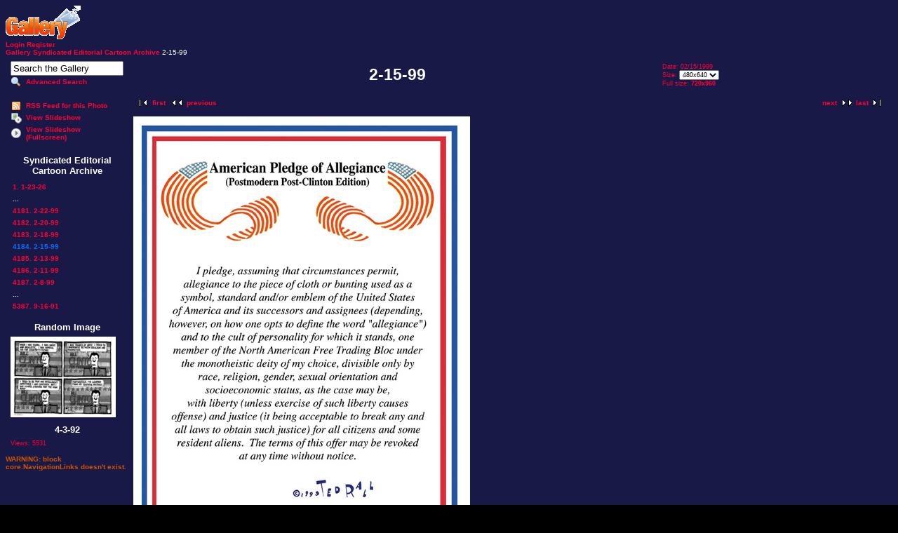

--- FILE ---
content_type: text/html; charset=UTF-8
request_url: https://archive.rall.com/main.php?g2_itemId=8125
body_size: 9022
content:
<!DOCTYPE html PUBLIC "-//W3C//DTD XHTML 1.0 Strict//EN" "http://www.w3.org/TR/xhtml1/DTD/xhtml1-strict.dtd">
<html lang="en-US">
<head>
<link rel="stylesheet" type="text/css" href="main.php?g2_view=imageframe.CSS&amp;g2_frames=none"/>

<link rel="stylesheet" type="text/css" href="modules/core/data/gallery.css"/>
<link rel="stylesheet" type="text/css" href="modules/icons/iconpacks/silk/icons.css"/>
<link rel="alternate" type="application/rss+xml" title="Photo RSS" href="main.php?g2_view=slideshow.SlideshowMediaRss&amp;g2_itemId=8125"/>
<script type="text/javascript" src="https://archive.rall.com/main.php?g2_view=core.CombinedJavascript&amp;g2_key=647cebdedc18586e2f27bb4066b1c788"></script>
<script type="text/javascript" src="main.php?g2_view=slideshow.DownloadPicLens&amp;g2_file=js&amp;g2_v=1.3.1.14221"></script>
<meta http-equiv="Content-Type" content="text/html; charset=UTF-8"/>
<title>2-15-99</title>
<link rel="stylesheet" type="text/css" href="themes/rall/theme.css"/>
</head>
<body class="gallery">
<div id="gallery" class="safari">
<div id="gsHeader">
<a href="main.php"><img src="images/galleryLogo_sm.gif"
width="107" height="48" alt=""/></a>
</div>
<div id="gsNavBar" class="gcBorder1">
<div class="gbSystemLinks">
<span class="block-core-SystemLink">
<a href="main.php?g2_view=core.UserAdmin&amp;g2_subView=core.UserLogin&amp;g2_return=%2Fmain.php%3Fg2_itemId%3D8125%26">Login</a>
</span>

<span class="block-core-SystemLink">
<a href="main.php?g2_view=core.UserAdmin&amp;g2_subView=register.UserSelfRegistration&amp;g2_return=%2Fmain.php%3Fg2_itemId%3D8125%26">Register</a>
</span>



</div>
<div class="gbBreadCrumb">
<div class="block-core-BreadCrumb">
<a href="main.php?g2_highlightId=23" class="BreadCrumb-1">
Gallery</a>
<a href="main.php?g2_itemId=23&amp;g2_highlightId=8125" class="BreadCrumb-2">
Syndicated Editorial Cartoon Archive</a>
<span class="BreadCrumb-3">
2-15-99</span>
</div>
</div>
</div>
<table width="100%" cellspacing="0" cellpadding="0">
<tr valign="top">
<td id="gsSidebarCol">
<div id="gsSidebar" class="gcBorder1">

<div class="block-search-SearchBlock gbBlock">
<form id="search_SearchBlock" action="main.php" method="get" onsubmit="return search_SearchBlock_checkForm()">
<div>
<input type="hidden" name="g2_return" value="/main.php?g2_itemId=8125"/>
<input type="hidden" name="g2_formUrl" value="/main.php?g2_itemId=8125"/>
<input type="hidden" name="g2_authToken" value="1771a6a009ab"/>

<input type="hidden" name="g2_view" value="search.SearchScan"/>
<input type="hidden" name="g2_form[formName]" value="search_SearchBlock"/>
<input type="text" id="searchCriteria" size="18"
name="g2_form[searchCriteria]"
value="Search the Gallery"
onfocus="search_SearchBlock_focus()"
onblur="search_SearchBlock_blur()"
class="textbox"/>
<input type="hidden" name="g2_form[useDefaultSettings]" value="1" />
</div>
<div>
<a href="main.php?g2_view=search.SearchScan&amp;g2_form%5BuseDefaultSettings%5D=1&amp;g2_return=%2Fmain.php%3Fg2_itemId%3D8125%26"
class="gbAdminLink gbLink-search_SearchScan advanced">Advanced Search</a>
</div>
</form>
</div>
<div class="block-core-ItemLinks gbBlock">
<a href="main.php?g2_view=rss.SimpleRender&amp;g2_itemId=8125" class="gbAdminLink gbLink-rss_SimpleRender">RSS Feed for this Photo</a>
<a href="main.php?g2_view=slideshow.Slideshow&amp;g2_itemId=8125" onclick="var p=PicLensLite;p.setCallbacks({onNoPlugins:function(){location.href='https://archive.rall.com/main.php?g2_view=slideshow.Slideshow&amp;g2_itemId=8125'}});p.setLiteURLs({swf:'https://archive.rall.com/main.php?g2_view=slideshow.DownloadPicLens&amp;g2_file=swf&amp;g2_v=1.3.1.14221'});p.start({feedUrl:'https://archive.rall.com/main.php?g2_view=slideshow.SlideshowMediaRss&amp;g2_itemId=8125', guid:8125, pid:'2PWfB4lurT4g', delay:10});return false" class="gbAdminLink gbLink-slideshow_Slideshow">View Slideshow</a>
<a href="main.php?g2_view=slideshowapplet.SlideshowApplet&amp;g2_itemId=8125" class="gbAdminLink gbLink-slideshowapplet_SlideshowApplet">View Slideshow (Fullscreen)</a>
</div>


<div class="block-core-PeerList gbBlock">
<h3 class="parent"> <b>Syndicated Editorial Cartoon Archive</b> </h3>
<a href="main.php?g2_itemId=28883">
1. 1-23-26
</a>
<span class="neck">...</span>
<a href="main.php?g2_itemId=8134">
4181. 2-22-99
</a>
<a href="main.php?g2_itemId=8131">
4182. 2-20-99
</a>
<a href="main.php?g2_itemId=8128">
4183. 2-18-99
</a>
<span class="current">
4184. 2-15-99
</span>
<a href="main.php?g2_itemId=8122">
4185. 2-13-99
</a>
<a href="main.php?g2_itemId=8119">
4186. 2-11-99
</a>
<a href="main.php?g2_itemId=8149">
4187. 2-8-99
</a>
<span class="neck">...</span>
<a href="main.php?g2_itemId=3453">
5387. 9-16-91
</a>
</div>


<div class="block-imageblock-ImageBlock gbBlock">
<div class="one-image">
<h3> Random Image </h3>


<a href="main.php?g2_itemId=3661">

<img src="main.php?g2_view=core.DownloadItem&amp;g2_itemId=3663&amp;g2_serialNumber=6" width="150" height="115" id="IFid1" class="ImageFrame_none" alt="4-3-92"/>
 </a> 

<h4 class="giDescription">
4-3-92
</h4>
<p class="giInfo">
<span class="summary">
Views: 5531
</span>
</p>
</div>
</div>

<div class="giWarning">
WARNING: block core.NavigationLinks doesn't exist.
</div>
</div>
</td>
<td>
<div id="gsContent">
<div class="gbBlock gcBackground1">
<table width="100%">
<tr>
<td>
<h2> 2-15-99 </h2>
</td>
<td style="width: 30%">
<div class="block-core-ItemInfo giInfo">
<div class="date summary">
Date: 02/15/1999
</div>
</div>
<div class="block-core-PhotoSizes giInfo">
Size: 
<select onchange="if (this.value) { newLocation = this.value; this.options[0].selected = true; location.href= newLocation; }">
<option value="main.php?g2_itemId=8125&amp;g2_imageViewsIndex=0" selected="selected">
480x640
</option>
<option value="main.php?g2_itemId=8125&amp;g2_imageViewsIndex=1">
720x960
</option>
</select>
<br/>
Full size: 
<a href="main.php?g2_itemId=8125&amp;g2_imageViewsIndex=1">
720x960

</a>
<br/>
</div>
</td>
</tr>
</table>
</div>
<div class="gbBlock gcBackground2 gbNavigator">
<div class="block-core-Navigator">
<div class="next-and-last">
    <a href="main.php?g2_itemId=8122" class="next">next</a><a href="main.php?g2_itemId=3453" class="last">last</a>
</div>
<div class="first-and-previous">
<a href="main.php?g2_itemId=28883" class="first">first</a>    <a href="main.php?g2_itemId=8128" class="previous">previous</a>
</div>
</div>
</div>
<div id="gsImageView" class="gbBlock">
<a href="main.php?g2_itemId=8125&amp;g2_imageViewsIndex=1">

<img src="main.php?g2_view=core.DownloadItem&amp;g2_itemId=8126&amp;g2_serialNumber=5" width="480" height="640" id="IFid2" class="ImageFrame_none" alt="2-15-99"/>


</a>
</div>
  
<script type="text/javascript">
// <![CDATA[
function exifSwitchDetailMode(num, itemId, mode) {
url = 'main.php?g2_view=exif.SwitchDetailMode&g2_itemId=__ITEMID__&g2_mode=__MODE__&g2_blockNum=__NUM__';
document.getElementById('ExifInfoLabel' + num).innerHTML =
'Loading..';

YAHOO.util.Connect.asyncRequest('GET',
url.replace('__ITEMID__', itemId).replace('__MODE__', mode).replace('__NUM__', num),
{success: handleExifResponse, failure: handleExifFail, argument: num}, null);
return false;
}
function handleExifResponse(http) {
document.getElementById('ExifInfoBlock' + http.argument).innerHTML = http.responseText;
}
function handleExifFail(http) {
document.getElementById('ExifInfoLabel' + http.argument).innerHTML = '';
}
// ]]>
</script>
<div id="ExifInfoBlock1" class="block-exif-ExifInfo">
<h3> Photo Properties </h3>
<div>summary&nbsp;&nbsp;<a href="main.php?g2_controller=exif.SwitchDetailMode&amp;g2_mode=detailed&amp;g2_return=%2Fmain.php%3Fg2_itemId%3D8125%26" onclick="return exifSwitchDetailMode(1,8125,'detailed')">details</a><span id="ExifInfoLabel1" style="padding-left:1.5em"></span></div>
<table class="gbDataTable">
<tr>
<td class="gbEven">
Color Space
</td>
<td class="gbOdd">
Uncalibrated
</td>
<td class="gbEven">
Date/Time
</td>
<td class="gbOdd">
Fri 16 Jan 2009 04:46:51 PM UTC
</td>
</tr>
<tr>
<td class="gbEven">
IPTC: Copyright Notice
</td>
<td class="gbOdd">
(C) 1999 Ted Rall, Distributed by Universal Press Syndicate
</td>
</tr>
</table>
</div>
    

<div class="gbBlock gcBackground2 gbNavigator">
<div class="block-core-Navigator">
<div class="next-and-last">
    <a href="main.php?g2_itemId=8122" class="next">next</a><a href="main.php?g2_itemId=3453" class="last">last</a>
</div>
<div class="first-and-previous">
<a href="main.php?g2_itemId=28883" class="first">first</a>    <a href="main.php?g2_itemId=8128" class="previous">previous</a>
</div>
</div>
</div>

  

</div>
</td>
</tr>
</table>
<div id="gsFooter">

<a href="http://gallery.sourceforge.net"><img src="images/gallery.gif" alt="Powered by Gallery v2.3" title="Powered by Gallery v2.3" style="border-style: none" width="80" height="15"/></a>


</div>
  </div>
<script type="text/javascript">
// <![CDATA[
search_SearchBlock_init('Search the Gallery', 'Please enter a search term.', 'Searching in progress, please wait!');
// ]]>
</script>


</body>
</html>